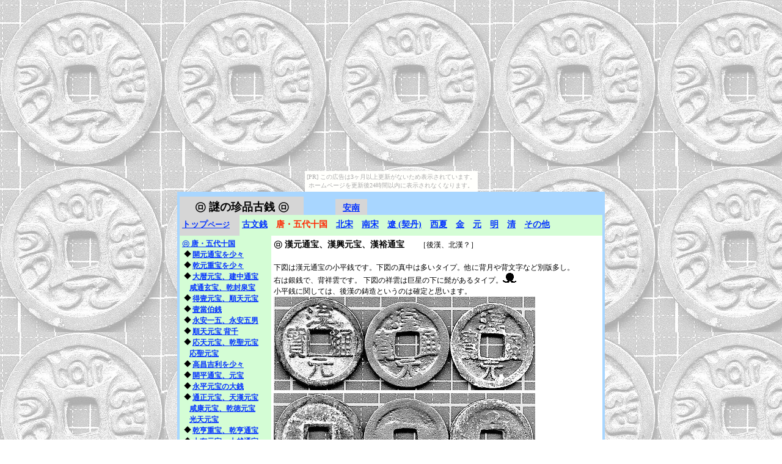

--- FILE ---
content_type: text/html
request_url: http://ecaps.nekonikoban.org/kosen/tou26.html
body_size: 6309
content:
<?xml version="1.0" encoding="UTF-8"?>
<!DOCTYPE html PUBLIC "-//W3C//DTD XHTML 1.0 Transitional//EN" "http://www.w3.org/TR/xhtml1/DTD/xhtml1-transitional.dtd">


<html xmlns="http://www.w3.org/1999/xhtml" xml:lang="ja" lang="ja">
  <head>
    <meta http-equiv="Content-Type" content="text/html; charset=UTF-8" />
    <meta name="Generator" content="iWeb 3.0.4" />
    <meta name="iWeb-Build" content="local-build-20191205" />
    <meta http-equiv="X-UA-Compatible" content="IE=EmulateIE7" />
    <meta name="viewport" content="width=700" />
    <title>tou26</title>
    <link rel="stylesheet" type="text/css" media="screen,print" href="tou26_files/tou26.css" />
    <!--[if lt IE 8]><link rel='stylesheet' type='text/css' media='screen,print' href='tou26_files/tou26IE.css'/><![endif]-->
    <!--[if gte IE 8]><link rel='stylesheet' type='text/css' media='screen,print' href='Media/IE8.css'/><![endif]-->
    <style type="text/css">
/*<![CDATA[*/
	@import "Scripts/Widgets/HTMLRegion/Paste.css";
/*]]>*/
</style>
    <script type="text/javascript" src="Scripts/iWebSite.js"></script>
    <script type="text/javascript" src="Scripts/iWebImage.js"></script>
    <script type="text/javascript" src="Scripts/iWebMediaGrid.js"></script>
    <script type="text/javascript" src="Scripts/Widgets/SharedResources/WidgetCommon.js"></script>
    <script type="text/javascript" src="Scripts/Widgets/HTMLRegion/Paste.js"></script>
    <script type="text/javascript" src="tou26_files/tou26.js"></script>
  </head>
  <body style="background: rgb(255, 255, 255) url(tou26_files/bg-gazou.jpg) repeat scroll top left; margin: 0pt; " onload="onPageLoad();" onunload="onPageUnload();"><script type="text/javascript" charset="utf-8" src="//asumi.shinobi.jp/encount"></script><div style="text-align: center;"><div style="display: inline-block; position: relative; z-index: 9999;"><script type="text/javascript" charset="utf-8" src="//asumi.shinobi.jp/fire?f=435"></script><script type="text/javascript" charset="utf-8" src="/__sys__inactive_message.js"></script></div></div>
    <div style="text-align: center; ">
      <div style="margin-bottom: 0px; margin-left: auto; margin-right: auto; margin-top: 0px; overflow: hidden; position: relative; word-wrap: break-word;  background: rgb(168, 214, 255); text-align: left; width: 700px; " id="body_content">
        <div style="margin-left: 0px; position: relative; width: 700px; z-index: 0; " id="nav_layer">
          <div style="height: 0px; line-height: 0px; " class="bumper"> </div>
          <div id="id1" style="height: 27px; left: 259px; position: absolute; top: 12px; width: 52px; z-index: 1; " class="style_SkipStroke shape-with-text">
            <div class="text-content graphic_textbox_layout_style_default_External_52_27" style="padding: 0px; ">
              <div class="graphic_textbox_layout_style_default">
                <p style="padding-bottom: 0pt; padding-top: 0pt; " class="paragraph_style"><a title="viet_nam1.html" href="viet_nam1.html">安南</a></p>
              </div>
            </div>
          </div>
          


          <div id="id2" style="height: 34px; left: 4px; position: absolute; top: 38px; width: 692px; z-index: 1; " class="style_SkipStroke_1 shape-with-text">
            <div class="text-content graphic_textbox_layout_style_default_External_692_34" style="padding: 0px; ">
              <div class="graphic_textbox_layout_style_default">
                <p style="padding-bottom: 0pt; padding-top: 0pt; " class="paragraph_style_1"><a title="mino_zhen_pin_gu_qian.html" href="mino_zhen_pin_gu_qian.html"><span>トップ</span><span style="line-height: 22px; " class="style">ページ</span></a></p>
              </div>
            </div>
          </div>
          


          <div id="id3" style="height: 35px; left: 4px; position: absolute; top: 8px; width: 203px; z-index: 1; " class="style_SkipStroke shape-with-text">
            <div class="text-content graphic_textbox_layout_style_default_External_203_35" style="padding: 0px; ">
              <div class="graphic_textbox_layout_style_default">
                <p style="padding-bottom: 0pt; padding-top: 0pt; " class="paragraph_style_2"><a class="class1" title="mino_zhen_pin_gu_qian.html" href="mino_zhen_pin_gu_qian.html"><span style="font-family: 'AquaKana-Bold', '.Aqua Kana'; font-size: 18px; font-stretch: normal; font-style: normal; font-weight: 700; line-height: 27px; ">㋺</span> 謎の珍品古銭 ㋺</a></p>
              </div>
            </div>
          </div>
          


          <div id="id4" style="height: 34px; left: 102px; position: absolute; top: 38px; width: 594px; z-index: 1; " class="style_SkipStroke_2 shape-with-text">
            <div class="text-content graphic_textbox_layout_style_default_External_594_34" style="padding: 0px; ">
              <div class="graphic_textbox_layout_style_default">
                <p style="padding-bottom: 0pt; padding-top: 0pt; " class="paragraph_style_1"><a title="komon1.html" href="komon1.html">古文銭</a>　<span class="style_1">唐・五代十国</span><span class="style_2">　</span><a title="sou1.html" href="sou1.html">北宋</a><span class="style_3">　</span><a title="nansou1.html" href="nansou1.html">南宋</a><span class="style_3">　</span><a title="ryou1.html" href="ryou1.html">遼 (契丹)</a><span class="style_3">　</span><a title="seika1.html" href="seika1.html">西夏</a><span class="style_3">　</span><a title="kin1.html" href="kin1.html">金</a><span class="style_3">　</span><a title="gen1.html" href="gen1.html">元</a><span class="style_3">　</span><a title="min1.html" href="min1.html">明</a><span class="style_3">　</span><a title="sin1.html" href="sin1.html">清</a><span class="style_3">　</span><a title="sonota1.html" href="sonota1.html">その他</a></p>
              </div>
            </div>
          </div>
          <div style="clear: both; height: 72px; line-height: 72px; " class="spacer"> </div>
        </div>
        <div style="float: left; height: 0px; line-height: 0px; margin-left: 0px; position: relative; width: 700px; z-index: 10; " id="header_layer">
          <div style="height: 0px; line-height: 0px; " class="bumper"> </div>
        </div>
        <div style="margin-left: 0px; position: relative; width: 700px; z-index: 5; " id="body_layer">
          <div style="height: 0px; line-height: 0px; " class="bumper"> </div>
          <div id="id5" style="height: 2376px; left: 154px; position: absolute; top: 0px; width: 542px; z-index: 1; " class="style_SkipStroke_4 shape-with-text">
            <div class="text-content style_External_542_2376" style="padding: 0px; ">
              <div class="style_4">
                <p style="padding-top: 0pt; " class="paragraph_style_3">㋺ 漢元通宝、漢興元宝、漢裕通宝<span style="line-height: 18px; " class="style_5">　　［後漢、北漢？］<br /></span></p>
                <p class="paragraph_style_4"><br /></p>
                <p class="paragraph_style_4">下図は漢元通宝の小平銭です。下図の真中は多いタイプ。他に背月や背文字など別版多し。<br /></p>
                <div class="paragraph paragraph_style_4">右は銀銭で、背祥雲です。 下図の祥雲は巨星の下に髭があるタイプ。<div style="height: 16px; width: 22px;  height: 16px; position: relative; width: 22px; " class="tinyText style_SkipStroke_3 inline-block stroke_0"><img src="tou26_files/momo.jpg" alt="" style="border: none; height: 16px; width: 22px; " /></div><br /></div>
                <p class="paragraph_style_4">小平銭に関しては、後漢の鋳造というのは確定と思います。<br /></p>
                <div class="paragraph paragraph_style_4"><div style="height: 310px; width: 428px;  height: 310px; position: relative; width: 428px; " class="tinyText style_SkipStroke_3 inline-block stroke_0"><img src="tou26_files/tou26a.jpg" alt="" style="border: none; height: 310px; width: 428px; " /></div><br /></div>
                <p class="paragraph_style_4">左の銭は細部が怪しく見えます。　　　　（2013.06.27　真中と右の銭を追加。）<br /></p>
                <p class="paragraph_style_5"><br /></p>
                <p class="paragraph_style_4"><br /></p>
                <p class="paragraph_style_4"><br /></p>
                <p class="paragraph_style_4">ここから下は怪しい展開の話が続きます。突飛な内容でありますし、根拠は薄いです。<br /></p>
                <p class="paragraph_style_4">よってスルーして頂いても宜しいかと思います。<br /></p>
                <p class="paragraph_style_4"><br /></p>
                <p class="paragraph_style_4"><br /></p>
                <p class="paragraph_style_4">下図の左は「漢元通宝 折三銭 背月」、右は「漢興元宝 折三銭 背月」？<br /></p>
                <p class="paragraph_style_4">左右の古銭は「通」以外がそっくり同じで漢興元宝の方が少し大きい。<br /></p>
                <p class="paragraph_style_4">という事は、「興」を削って「通」にしたんでしょうか？<br /></p>
                <div class="paragraph paragraph_style_4"><div style="height: 419px; width: 405px;  height: 419px; position: relative; width: 405px; " class="tinyText style_SkipStroke_3 inline-block stroke_0"><img src="tou26_files/tou26b.jpg" alt="" style="border: none; height: 419px; width: 405px; " /></div><br /></div>
                <p class="paragraph_style_4">そして「興」とは何でしょう？<br /></p>
                <p class="paragraph_style_4">「興」は渤海を象徴する文字だと思います。後漢の地域には渤海人も多かったと思います。<br /></p>
                <p class="paragraph_style_4">渤海国の悲しい末裔、興遼の<a title="ryou6-7.html" href="ryou6-7.html">興遼重宝</a>を参照して下さい。<br /></p>
                <p class="paragraph_style_4"><br /></p>
                <p class="paragraph_style_4"><br /></p>
                <p class="paragraph_style_4">上の２枚と似ている漢◯元宝、漢◯通宝は他にもあります。<br /></p>
                <p class="paragraph_style_4">下図の「漢裕通宝」。左が銅、右が鉄。あまり見掛けません。<br /></p>
                <div class="paragraph paragraph_style_3"><div style="height: 457px; width: 441px;  height: 457px; position: relative; width: 441px; " class="tinyText style_SkipStroke_3 inline-block stroke_0"><img src="tou26_files/tou26c.jpg" alt="" style="border: none; height: 457px; width: 441px; " /></div><span class="tinyText"> </span><span style="line-height: 18px; " class="style_5"><br /></span></div>
                <p class="paragraph_style_4">渤海国の地域は鉄の産出が多く鋳鉄技術も高かった様です。←2015.01.07追記。<br /></p>
                <p class="paragraph_style_4"><br /></p>
                <p class="paragraph_style_4"><br /></p>
                <p class="paragraph_style_4">上記の話を元に考えますと、<br /></p>
                <p class="paragraph_style_4">何かね、当方は後漢の関連性はあるにしても、後漢じゃない気がするのよね。<br /></p>
                <p class="paragraph_style_4">後漢は３年間しか無く短かすぎるし。<br /></p>
                <p class="paragraph_style_4"><br /></p>
                <p class="paragraph_style_4"><br /></p>
                <p class="paragraph_style_4">そこで、後漢の位置付けから渤海や遼の影響を考えてみましょう。<br /></p>
                <p class="paragraph_style_4">まず唐と契丹（遼）の位置が判らない人は調べてもらい、念頭に置いてお読み下さい。<br /></p>
                <p class="paragraph_style_4">現在の北京のあたりは中間地点でしょうか？　唐から見て契丹に近い東北地域は幽州でした。<br /></p>
                <p class="paragraph_style_4"><br /></p>
                <p class="paragraph_style_4">唐末の幽州、盧龍節度使が順天元宝の大鉄銭や永安一十などを作る。<br /></p>
                <p class="paragraph_style_4">↓<br /></p>
                <p class="paragraph_style_4">桀燕(895-913)、應天元宝 背天を作る。遼鋳説あり。<br /></p>
                <p class="paragraph_style_4">↓<br /></p>
                <p class="paragraph_style_4">後唐(923-936)、天成元宝、清泰元宝を作る。 後唐は大きいので契丹との関係は薄い。<br /></p>
                <p class="paragraph_style_4">↓<br /></p>
                <p class="paragraph_style_4">後晋(936-946)、天福元宝、開元通宝 背晋、遼鋳説あり。<br /></p>
                <p class="paragraph_style_4">↓　　石敬瑭が燕雲十六州(936-1125頃)を遼に割譲。遼にすがりつく。<br /></p>
                <p class="paragraph_style_4">↓<br /></p>
                <p class="paragraph_style_4">後漢(947-950)、漢元通宝を作る。 後晋の後継だが前轍を踏まずの意思で遼と敵対。<br /></p>
                <p class="paragraph_style_4">↓<br /></p>
                <p class="paragraph_style_4">北漢(951-979)、銭は知られていない。 後漢の後継国家。後漢とは違い、遼に協力。<br /></p>
                <p class="paragraph_style_4">　　　そして960年に北宋が建国し979年には征服されてしまいました。<br /></p>
                <p class="paragraph_style_4"><br /></p>
                <p class="paragraph_style_4"><br /></p>
                <p class="paragraph_style_4">以上により、何かと遼がちょっかいを出してきた地域という事が判ります。<br /></p>
                <p class="paragraph_style_4"><br /></p>
                <p class="paragraph_style_4">そして可能性が高いのは「北漢」ですな。後漢の後継国家ですからね。<br /></p>
                <p class="paragraph_style_4">北漢の銭は存在が知られていませんが、上図のデカい銭はどうでしょう？<br /></p>
                <p class="paragraph_style_4">北漢が遼の属国扱いならば、見た目が遼銭風の理由や「興」という文字も辻褄が合います。<br /></p>
                <p class="paragraph_style_4"><br /></p>
                <p class="paragraph_style_4"><br /></p>
                <p class="paragraph_style_4"><br /></p>
                <p class="paragraph_style_4"><br /></p>
                <p class="paragraph_style_4"><br /></p>
                <p class="paragraph_style_4">真贋は永遠の謎。妄想って、楽しい！<br /></p>
                <p class="paragraph_style_4"><a title="tou1.html" href="tou1.html">唐・五代十国　の最初に戻る</a><br /></p>
                <p class="paragraph_style_4"><a title="sou1.html" href="sou1.html">北宋・南宋　へ行く</a><br /></p>
              </div>
              <div style="clear: both; height: 0px; line-height: 0px; " class="tinyText"> </div>
            </div>
          </div>
          <div class="com-apple-iweb-widget-HTMLRegion" id="widget0" style="height: 17px; left: 610px; opacity: 1.00; position: absolute; top: -70px; width: 85px; z-index: 1; ">
            <script type="text/javascript"><!--//--><![CDATA[//><!--
    var widget0_htmlMarkupURL = ".//tou26_files/widget0_markup.html";
//--><!]]></script>
            <div id="widget0-htmlRegion" class="html_region_widget"></div>
          </div>
          <script type="text/javascript"><!--//--><![CDATA[//><!--
new Paste('widget0', 'Scripts/Widgets/HTMLRegion', 'Scripts/Widgets/SharedResources', '.', {"emptyLook": false});
//--><!]]></script>
          <div id="id6" style="height: 884px; left: 4px; position: absolute; top: 0px; width: 150px; z-index: 1; " class="style_SkipStroke_2 shape-with-text">
            <div class="text-content graphic_textbox_layout_style_default_External_150_884" style="padding: 0px; ">
              <div class="graphic_textbox_layout_style_default">
                <p style="padding-top: 0pt; " class="paragraph_style_6"><a class="class2" title="tou1.html" href="tou1.html"><span style="font-family: 'AquaKana-Bold', '.Aqua Kana'; font-size: 12px; font-stretch: normal; font-style: normal; font-weight: 700; line-height: 18px; ">㋺</span> 唐・五代十国</a><br /></p>
                <ol>
                  <li style="line-height: 18px; padding-left: 14px; text-indent: -11px; " class="full-width">
                    <p style="text-indent: -11px; " class="paragraph_style_7"><span style="font-family: 'LucidaGrande', 'Lucida Grande', 'Lucida Sans Unicode', sans-serif; font-size: 12px; font-stretch: normal; font-style: normal; font-weight: 400; position: relative; top: -1px; " class="箇条書き項目">◆</span><span style="width: 2px; " class="inline-block"></span><a title="tou2.html" href="tou2.html" class="style_6">開元通宝を少々</a><br /></p>
                  </li>
                  <li style="line-height: 18px; padding-left: 14px; text-indent: -11px; " class="full-width">
                    <p style="text-indent: -11px; " class="paragraph_style_7"><span style="font-family: 'LucidaGrande', 'Lucida Grande', 'Lucida Sans Unicode', sans-serif; font-size: 12px; font-stretch: normal; font-style: normal; font-weight: 400; position: relative; top: -1px; " class="箇条書き項目">◆</span><span style="width: 2px; " class="inline-block"></span><a title="tou3.html" href="tou3.html" class="style_6">乾元重宝を少々</a><span class="style_7"><br /></span></p>
                  </li>
                  <li style="line-height: 18px; padding-left: 14px; text-indent: -11px; " class="full-width">
                    <p style="text-indent: -11px; " class="paragraph_style_7"><span style="font-family: 'LucidaGrande', 'Lucida Grande', 'Lucida Sans Unicode', sans-serif; font-size: 12px; font-stretch: normal; font-style: normal; font-weight: 400; position: relative; top: -1px; " class="箇条書き項目">◆</span><span style="width: 2px; " class="inline-block"></span><a title="tou4.html" href="tou4.html" class="style_6">大暦元宝、建中通宝</a><span class="style_7"><br /></span></p>
                  </li>
                </ol>
                <p class="paragraph_style_8"><span class="style_7">　</span><a title="tou4.html" href="tou4.html" class="style_6">咸通玄宝、乾封泉宝</a><span class="style_7"><br /></span></p>
                <ol>
                  <li style="line-height: 18px; padding-left: 14px; text-indent: -11px; " class="full-width">
                    <p style="text-indent: -11px; " class="paragraph_style_7"><span style="font-family: 'LucidaGrande', 'Lucida Grande', 'Lucida Sans Unicode', sans-serif; font-size: 12px; font-stretch: normal; font-style: normal; font-weight: 400; position: relative; top: -1px; " class="箇条書き項目">◆</span><span style="width: 2px; " class="inline-block"></span><a title="tou5.html" href="tou5.html" class="style_6">得壹元宝、順天元宝</a><span class="style_7"><br /></span></p>
                  </li>
                  <li style="line-height: 18px; padding-left: 14px; text-indent: -11px; " class="full-width">
                    <p style="text-indent: -11px; " class="paragraph_style_7"><span style="font-family: 'LucidaGrande', 'Lucida Grande', 'Lucida Sans Unicode', sans-serif; font-size: 12px; font-stretch: normal; font-style: normal; font-weight: 400; position: relative; top: -1px; " class="箇条書き項目">◆</span><span style="width: 2px; " class="inline-block"></span><a title="tou6.html" href="tou6.html" class="style_6">壹當伯銭</a><span class="style_7"><br /></span></p>
                  </li>
                  <li style="line-height: 18px; padding-left: 14px; text-indent: -11px; " class="full-width">
                    <p style="text-indent: -11px; " class="paragraph_style_7"><span style="font-family: 'LucidaGrande', 'Lucida Grande', 'Lucida Sans Unicode', sans-serif; font-size: 12px; font-stretch: normal; font-style: normal; font-weight: 400; position: relative; top: -1px; " class="箇条書き項目">◆</span><span style="width: 2px; " class="inline-block"></span><a title="tou7.html" href="tou7.html" class="style_6">永安一五、永安五男</a><span class="style_7"><br /></span></p>
                  </li>
                  <li style="line-height: 18px; padding-left: 14px; text-indent: -11px; " class="full-width">
                    <p style="text-indent: -11px; " class="paragraph_style_7"><span style="font-family: 'LucidaGrande', 'Lucida Grande', 'Lucida Sans Unicode', sans-serif; font-size: 12px; font-stretch: normal; font-style: normal; font-weight: 400; position: relative; top: -1px; " class="箇条書き項目">◆</span><span style="width: 2px; " class="inline-block"></span><a title="tou8.html" href="tou8.html" class="style_6">順天元宝 背千</a><span class="style_7"><br /></span></p>
                  </li>
                  <li style="line-height: 18px; padding-left: 14px; text-indent: -11px; " class="full-width">
                    <p style="text-indent: -11px; " class="paragraph_style_7"><span style="font-family: 'LucidaGrande', 'Lucida Grande', 'Lucida Sans Unicode', sans-serif; font-size: 12px; font-stretch: normal; font-style: normal; font-weight: 400; position: relative; top: -1px; " class="箇条書き項目">◆</span><span style="width: 2px; " class="inline-block"></span><a title="tou9.html" href="tou9.html" class="style_6">応天元宝、乾聖元宝</a><span class="style_7"><br /></span></p>
                  </li>
                </ol>
                <p class="paragraph_style_8"><span class="style_7">　</span><a title="tou9.html" href="tou9.html" class="style_6">応聖元宝</a><span class="style_7"><br /></span></p>
                <ol>
                  <li style="line-height: 18px; padding-left: 14px; text-indent: -11px; " class="full-width">
                    <p style="text-indent: -11px; " class="paragraph_style_7"><span style="font-family: 'LucidaGrande', 'Lucida Grande', 'Lucida Sans Unicode', sans-serif; font-size: 12px; font-stretch: normal; font-style: normal; font-weight: 400; position: relative; top: -1px; " class="箇条書き項目">◆</span><span style="width: 2px; " class="inline-block"></span><a title="tou10.html" href="tou10.html" class="style_6">高昌吉利を少々</a><span class="style_7"><br /></span></p>
                  </li>
                  <li style="line-height: 18px; padding-left: 14px; text-indent: -11px; " class="full-width">
                    <p style="text-indent: -11px; " class="paragraph_style_7"><span style="font-family: 'LucidaGrande', 'Lucida Grande', 'Lucida Sans Unicode', sans-serif; font-size: 12px; font-stretch: normal; font-style: normal; font-weight: 400; position: relative; top: -1px; " class="箇条書き項目">◆</span><span style="width: 2px; " class="inline-block"></span><a title="tou11.html" href="tou11.html" class="style_6">開平通宝、元宝</a><span class="style_7"><br /></span></p>
                  </li>
                  <li style="line-height: 18px; padding-left: 14px; text-indent: -11px; " class="full-width">
                    <p style="text-indent: -11px; " class="paragraph_style_7"><span style="font-family: 'LucidaGrande', 'Lucida Grande', 'Lucida Sans Unicode', sans-serif; font-size: 12px; font-stretch: normal; font-style: normal; font-weight: 400; position: relative; top: -1px; " class="箇条書き項目">◆</span><span style="width: 2px; " class="inline-block"></span><a title="tou12.html" href="tou12.html" class="style_6">永平元宝の大銭</a><span class="style_7"><br /></span></p>
                  </li>
                  <li style="line-height: 18px; padding-left: 14px; text-indent: -11px; " class="full-width">
                    <p style="text-indent: -11px; " class="paragraph_style_7"><span style="font-family: 'LucidaGrande', 'Lucida Grande', 'Lucida Sans Unicode', sans-serif; font-size: 12px; font-stretch: normal; font-style: normal; font-weight: 400; position: relative; top: -1px; " class="箇条書き項目">◆</span><span style="width: 2px; " class="inline-block"></span><a title="tou13.html" href="tou13.html" class="style_8">通正元宝、天漢元宝</a><span class="style_7"><br /></span></p>
                  </li>
                </ol>
                <p class="paragraph_style_8"><span class="style_7">　</span><a title="tou13.html" href="tou13.html" class="style_8">咸康元宝、乾徳元宝</a><span class="style_7"><br /></span></p>
                <p class="paragraph_style_8"><span class="style_7">　</span><a title="tou13.html" href="tou13.html" class="style_8">光天元宝</a><span class="style_7"><br /></span></p>
                <ol>
                  <li style="line-height: 18px; padding-left: 14px; text-indent: -11px; " class="full-width">
                    <p style="text-indent: -11px; " class="paragraph_style_7"><span style="font-family: 'LucidaGrande', 'Lucida Grande', 'Lucida Sans Unicode', sans-serif; font-size: 12px; font-stretch: normal; font-style: normal; font-weight: 400; position: relative; top: -1px; " class="箇条書き項目">◆</span><span style="width: 2px; " class="inline-block"></span><a title="tou14.html" href="tou14.html" class="style_6">乾亨重宝、乾亨通宝</a><span class="style_7"><br /></span></p>
                  </li>
                  <li style="line-height: 18px; padding-left: 14px; text-indent: -11px; " class="full-width">
                    <p style="text-indent: -11px; " class="paragraph_style_7"><span style="font-family: 'LucidaGrande', 'Lucida Grande', 'Lucida Sans Unicode', sans-serif; font-size: 12px; font-stretch: normal; font-style: normal; font-weight: 400; position: relative; top: -1px; " class="箇条書き項目">◆</span><span style="width: 2px; " class="inline-block"></span><a title="tou15.html" href="tou15.html" class="style_6">大有元宝、大越通宝</a><span class="style_7"><br /></span></p>
                  </li>
                </ol>
                <p class="paragraph_style_8"><span class="style_7">　</span><a title="tou15.html" href="tou15.html" class="style_6">南国通宝</a><span class="style_7"><br /></span></p>
                <ol>
                  <li style="line-height: 18px; padding-left: 14px; text-indent: -11px; " class="full-width">
                    <p style="text-indent: -11px; " class="paragraph_style_7"><span style="font-family: 'LucidaGrande', 'Lucida Grande', 'Lucida Sans Unicode', sans-serif; font-size: 12px; font-stretch: normal; font-style: normal; font-weight: 400; position: relative; top: -1px; " class="箇条書き項目">◆</span><span style="width: 2px; " class="inline-block"></span><a title="tou15-2.html" href="tou15-2.html" class="style_6">南漢、楚の開元通宝</a><span class="style_7"><br /></span></p>
                  </li>
                </ol>
                <p class="paragraph_style_8"><span class="style_7">　</span><a title="tou15-2.html" href="tou15-2.html" class="style_6">鉛製 五五</a><span class="style_7"><br /></span></p>
                <ol>
                  <li style="line-height: 18px; padding-left: 14px; text-indent: -11px; " class="full-width">
                    <p style="text-indent: -11px; " class="paragraph_style_7"><span style="font-family: 'LucidaGrande', 'Lucida Grande', 'Lucida Sans Unicode', sans-serif; font-size: 12px; font-stretch: normal; font-style: normal; font-weight: 400; position: relative; top: -1px; " class="箇条書き項目">◆</span><span style="width: 2px; " class="inline-block"></span><a title="tou16.html" href="tou16.html" class="style_6">乾封泉宝（楚）</a><span class="style_7"><br /></span></p>
                  </li>
                </ol>
                <p class="paragraph_style_8"><span class="style_7">　</span><a title="tou16.html" href="tou16.html" class="style_6">天策府宝</a><span class="style_7"><br /></span></p>
                <p class="paragraph_style_8"><span class="style_7">　</span><a title="tou16.html" href="tou16.html" class="style_6">乾元重宝（楚）</a><span class="style_7"><br /></span></p>
                <ol>
                  <li style="line-height: 18px; padding-left: 14px; text-indent: -11px; " class="full-width">
                    <p style="text-indent: -11px; " class="paragraph_style_7"><span style="font-family: 'LucidaGrande', 'Lucida Grande', 'Lucida Sans Unicode', sans-serif; font-size: 12px; font-stretch: normal; font-style: normal; font-weight: 400; position: relative; top: -1px; " class="箇条書き項目">◆</span><span style="width: 2px; " class="inline-block"></span><a title="tou17.html" href="tou17.html" class="style_6">天成元宝、清泰元宝</a><span class="style_7"><br /></span></p>
                  </li>
                  <li style="line-height: 18px; padding-left: 14px; text-indent: -11px; " class="full-width">
                    <p style="text-indent: -11px; " class="paragraph_style_7"><span style="font-family: 'LucidaGrande', 'Lucida Grande', 'Lucida Sans Unicode', sans-serif; font-size: 12px; font-stretch: normal; font-style: normal; font-weight: 400; position: relative; top: -1px; " class="箇条書き項目">◆</span><span style="width: 2px; " class="inline-block"></span><a title="tou18.html" href="tou18.html" class="style_6">広政通宝、大蜀通宝</a><span class="style_7"><br /></span></p>
                  </li>
                  <li style="line-height: 18px; padding-left: 14px; text-indent: -11px; " class="full-width">
                    <p style="text-indent: -11px; " class="paragraph_style_7"><span style="font-family: 'LucidaGrande', 'Lucida Grande', 'Lucida Sans Unicode', sans-serif; font-size: 12px; font-stretch: normal; font-style: normal; font-weight: 400; position: relative; top: -1px; " class="箇条書き項目">◆</span><span style="width: 2px; " class="inline-block"></span><a title="tou19.html" href="tou19.html" class="style_6">永隆通宝 背閩の銅銭</a><span class="style_7"><br /></span></p>
                  </li>
                </ol>
                <p class="paragraph_style_8"><span class="style_7">　</span><a title="tou19.html" href="tou19.html"><span style="font-family: 'HiraginoSansGB-W6', 'Hiragino Sans GB'; font-size: 12px; font-stretch: normal; font-style: normal; font-weight: 600; line-height: 18px; " class="style_6">閩</span><span class="style_6">の開元通宝</span></a><span class="style_7"><br /></span></p>
                <ol>
                  <li style="line-height: 18px; padding-left: 14px; text-indent: -11px; " class="full-width">
                    <p style="text-indent: -11px; " class="paragraph_style_7"><span style="font-family: 'LucidaGrande', 'Lucida Grande', 'Lucida Sans Unicode', sans-serif; font-size: 12px; font-stretch: normal; font-style: normal; font-weight: 400; position: relative; top: -1px; " class="箇条書き項目">◆</span><span style="width: 2px; " class="inline-block"></span><a title="tou20.html" href="tou20.html" class="style_6">天徳通宝、重宝、元宝</a><span class="style_7"><br /></span></p>
                  </li>
                  <li style="line-height: 18px; padding-left: 14px; text-indent: -11px; " class="full-width">
                    <p style="text-indent: -11px; " class="paragraph_style_7"><span style="font-family: 'LucidaGrande', 'Lucida Grande', 'Lucida Sans Unicode', sans-serif; font-size: 12px; font-stretch: normal; font-style: normal; font-weight: 400; position: relative; top: -1px; " class="箇条書き項目">◆</span><span style="width: 2px; " class="inline-block"></span><a title="tou21.html" href="tou21.html" class="style_6">保大元宝、背天</a><span class="style_7"><br /></span></p>
                  </li>
                  <li style="line-height: 18px; padding-left: 14px; text-indent: -11px; " class="full-width">
                    <p style="text-indent: -11px; " class="paragraph_style_7"><span style="font-family: 'LucidaGrande', 'Lucida Grande', 'Lucida Sans Unicode', sans-serif; font-size: 12px; font-stretch: normal; font-style: normal; font-weight: 400; position: relative; top: -1px; " class="箇条書き項目">◆</span><span style="width: 2px; " class="inline-block"></span><a title="tou22.html" href="tou22.html" class="style_6">永泉通貨を少々</a><span class="style_7"><br /></span></p>
                  </li>
                  <li style="line-height: 18px; padding-left: 14px; text-indent: -11px; " class="full-width">
                    <p style="text-indent: -11px; " class="paragraph_style_7"><span style="font-family: 'LucidaGrande', 'Lucida Grande', 'Lucida Sans Unicode', sans-serif; font-size: 12px; font-stretch: normal; font-style: normal; font-weight: 400; position: relative; top: -1px; " class="箇条書き項目">◆</span><span style="width: 2px; " class="inline-block"></span><a title="tou23.html" href="tou23.html" class="style_6">唐国通宝、大唐通宝</a><span class="style_7"><br /></span></p>
                  </li>
                </ol>
                <p class="paragraph_style_8"><span class="style_7">　</span><a title="tou23.html" href="tou23.html" class="style_6">大唐鎭庫、大斉通宝</a><span class="style_7"><br /></span></p>
                <ol>
                  <li style="line-height: 18px; padding-left: 14px; text-indent: -11px; " class="full-width">
                    <p style="text-indent: -11px; " class="paragraph_style_7"><span style="font-family: 'LucidaGrande', 'Lucida Grande', 'Lucida Sans Unicode', sans-serif; font-size: 12px; font-stretch: normal; font-style: normal; font-weight: 400; position: relative; top: -1px; " class="箇条書き項目">◆</span><span style="width: 2px; " class="inline-block"></span><a title="tou24.html" href="tou24.html" class="style_6">天福元宝を少々</a><span class="style_7"><br /></span></p>
                  </li>
                  <li style="line-height: 18px; padding-left: 14px; text-indent: -11px; " class="full-width">
                    <p style="text-indent: -11px; " class="paragraph_style_7"><span style="font-family: 'LucidaGrande', 'Lucida Grande', 'Lucida Sans Unicode', sans-serif; font-size: 12px; font-stretch: normal; font-style: normal; font-weight: 400; position: relative; top: -1px; " class="箇条書き項目">◆</span><span style="width: 2px; " class="inline-block"></span><a title="tou25.html" href="tou25.html" class="style_6">背晋の謎</a><span class="style_7"><br /></span></p>
                  </li>
                  <li style="background: rgb(255, 251, 0); line-height: 18px; padding-left: 14px; text-indent: -11px; " class="full-width">
                    <p style="text-indent: -11px; " class="paragraph_style_9"><span style="font-family: 'LucidaGrande', 'Lucida Grande', 'Lucida Sans Unicode', sans-serif; font-size: 12px; font-stretch: normal; font-style: normal; font-weight: 400; position: relative; top: -1px; " class="箇条書き項目">◆</span><span style="width: 2px; " class="inline-block"></span><span class="style_7">漢元通宝、漢興元宝<br /></span></p>
                  </li>
                </ol>
                <p class="paragraph_style_10"><span class="style_7">　漢裕通宝<br /></span></p>
                <p class="paragraph_style_6"><br /></p>
                <p class="paragraph_style_6"><br /></p>
                <p class="paragraph_style_6"><br /></p>
                <p class="paragraph_style_6"><br /></p>
                <p class="paragraph_style_11"><a title="index_page.html" href="index_page.html">銭銘索引</a><br /></p>
                <p class="paragraph_style_6"><a title="policy.html" href="policy.html">閲覧とご利用に関して</a><br /></p>
              </div>
            </div>
          </div>
          <div style="height: 2376px; line-height: 2376px; " class="spacer"> </div>
        </div>
        <div style="height: 0px; line-height: 0px; margin-left: 0px; position: relative; width: 700px; z-index: 15; " id="footer_layer">
          <div style="height: 0px; line-height: 0px; " class="bumper"> </div>
        </div>
      </div>
    </div>
  <div style="text-align: center;"><div style="display: inline-block; position: relative; z-index: 9999;"><script type="text/javascript" charset="utf-8" src="//asumi.shinobi.jp/fire?f=434"></script></div></div></body>
</html>




--- FILE ---
content_type: text/css
request_url: http://ecaps.nekonikoban.org/kosen/tou26_files/tou26.css
body_size: 11879
content:
.paragraph_style {
    color: rgb(0, 0, 0);
    font-family: 'HiraginoSans-W7', 'Hiragino Sans';
    font-size: 14px;
    font-stretch: normal;
    font-style: normal;
    font-variant: normal;
    font-weight: 700;
    letter-spacing: 0;
    line-height: 21px;
    margin-bottom: 0px;
    margin-left: 0px;
    margin-right: 0px;
    margin-top: 0px;
    opacity: 1.00;
    padding-bottom: 0px;
    padding-top: 0px;
    text-align: center;
    text-decoration: none;
    text-indent: 0px;
    text-transform: none;
}
.paragraph_style_1 {
    color: rgb(88, 77, 77);
    font-family: 'HiraginoSans-W7', 'Hiragino Sans';
    font-size: 14px;
    font-stretch: normal;
    font-style: normal;
    font-variant: normal;
    font-weight: 700;
    letter-spacing: 0;
    line-height: 24px;
    margin-bottom: 0px;
    margin-left: 0px;
    margin-right: 0px;
    margin-top: 0px;
    opacity: 1.00;
    padding-bottom: 0px;
    padding-top: 0px;
    text-align: left;
    text-decoration: none;
    text-indent: 0px;
    text-transform: none;
}
.style {
    font-family: 'HiraginoSans-W7', 'Hiragino Sans';
    font-size: 12px;
    font-stretch: normal;
    font-style: normal;
    font-weight: 700;
    line-height: 20px;
}
.paragraph_style_2 {
    color: rgb(0, 0, 0);
    font-family: 'HiraginoSans-W7', 'Hiragino Sans';
    font-size: 18px;
    font-stretch: normal;
    font-style: normal;
    font-variant: normal;
    font-weight: 700;
    letter-spacing: 0;
    line-height: 27px;
    margin-bottom: 0px;
    margin-left: 0px;
    margin-right: 0px;
    margin-top: 0px;
    opacity: 1.00;
    padding-bottom: 0px;
    padding-top: 0px;
    text-align: center;
    text-decoration: none;
    text-indent: 0px;
    text-transform: none;
}
.style_1 {
    color: rgb(255, 38, 0);
    line-height: 24px;
    opacity: 1.00;
}
.style_2 {
    color: rgb(0, 0, 0);
    line-height: 24px;
    opacity: 1.00;
}
.style_3 {
    color: rgb(0, 0, 0);
    line-height: 24px;
    opacity: 1.00;
}
.style_4 {
    padding: 4px;
}
.paragraph_style_3 {
    color: rgb(0, 0, 0);
    font-family: 'HiraginoSans-W6', 'Hiragino Sans';
    font-size: 14px;
    font-stretch: normal;
    font-style: normal;
    font-variant: normal;
    font-weight: 600;
    letter-spacing: 0;
    line-height: 21px;
    margin-bottom: 0px;
    margin-left: 0px;
    margin-right: 0px;
    margin-top: 0px;
    opacity: 1.00;
    padding-bottom: 0px;
    padding-top: 0px;
    text-align: left;
    text-decoration: none;
    text-indent: 0px;
    text-transform: none;
}
.style_5 {
    font-family: 'HiraginoSans-W3', 'Hiragino Sans';
    font-size: 12px;
    font-stretch: normal;
    font-style: normal;
    font-weight: 300;
    line-height: 18px;
}
.paragraph_style_4 {
    color: rgb(0, 0, 0);
    font-family: 'HiraginoSans-W3', 'Hiragino Sans';
    font-size: 12px;
    font-stretch: normal;
    font-style: normal;
    font-variant: normal;
    font-weight: 300;
    letter-spacing: 0;
    line-height: 18px;
    margin-bottom: 0px;
    margin-left: 0px;
    margin-right: 0px;
    margin-top: 0px;
    opacity: 1.00;
    padding-bottom: 0px;
    padding-top: 0px;
    text-align: left;
    text-decoration: none;
    text-indent: 0px;
    text-transform: none;
}
.paragraph_style_5 {
    color: rgb(0, 0, 0);
    font-family: 'HiraginoSans-W3', 'Hiragino Sans';
    font-size: 12px;
    font-stretch: normal;
    font-style: normal;
    font-variant: normal;
    font-weight: 300;
    letter-spacing: 0;
    line-height: 18px;
    margin-bottom: 0px;
    margin-left: 0px;
    margin-right: 0px;
    margin-top: 0px;
    opacity: 1.00;
    padding-bottom: 0px;
    padding-top: 0px;
    text-align: left;
    text-decoration: underline;
    text-indent: 0px;
    text-transform: none;
}
.paragraph_style_6 {
    color: rgb(0, 0, 0);
    font-family: 'HiraginoSans-W7', 'Hiragino Sans';
    font-size: 12px;
    font-stretch: normal;
    font-style: normal;
    font-variant: normal;
    font-weight: 700;
    letter-spacing: 0;
    line-height: 18px;
    margin-bottom: 0px;
    margin-left: 0px;
    margin-right: 0px;
    margin-top: 0px;
    opacity: 1.00;
    padding-bottom: 0px;
    padding-top: 0px;
    text-align: left;
    text-decoration: none;
    text-indent: 0px;
    text-transform: none;
}
.paragraph_style_7 {
    color: rgb(0, 0, 0);
    font-family: 'HiraginoSans-W6', 'Hiragino Sans';
    font-size: 12px;
    font-stretch: normal;
    font-style: normal;
    font-variant: normal;
    font-weight: 600;
    letter-spacing: 0;
    line-height: 18px;
    margin-bottom: 0px;
    margin-left: 0px;
    margin-right: 0px;
    margin-top: 0px;
    opacity: 1.00;
    padding-bottom: 0px;
    padding-top: 0px;
    text-align: left;
    text-decoration: none;
    text-indent: 0px;
    text-transform: none;
}
.style_6 {
    font-family: 'HiraginoSans-W7', 'Hiragino Sans';
    font-size: 12px;
    font-stretch: normal;
    font-style: normal;
    font-weight: 700;
    line-height: 18px;
}
.style_7 {
    color: rgb(0, 0, 0);
    font-family: 'HiraginoSans-W7', 'Hiragino Sans';
    font-size: 12px;
    font-stretch: normal;
    font-style: normal;
    font-weight: 700;
    line-height: 18px;
    opacity: 1.00;
}
.paragraph_style_8 {
    color: rgb(0, 0, 0);
    font-family: 'HiraginoSans-W6', 'Hiragino Sans';
    font-size: 12px;
    font-stretch: normal;
    font-style: normal;
    font-variant: normal;
    font-weight: 600;
    letter-spacing: 0;
    line-height: 18px;
    margin-bottom: 0px;
    margin-left: 0px;
    margin-right: 0px;
    margin-top: 0px;
    opacity: 1.00;
    padding-bottom: 0px;
    padding-top: 0px;
    text-align: left;
    text-decoration: none;
    text-indent: 0px;
    text-transform: none;
}
.style_SkipStroke_1 {
    background: rgb(214, 214, 214);
    opacity: 1.00;
}
.style_SkipStroke_2 {
    background: rgb(212, 253, 213);
    opacity: 1.00;
}
.style_SkipStroke {
    background: rgb(214, 214, 214);
    opacity: 1.00;
}
.style_SkipStroke_3 {
    background: transparent;
    float: none;
    margin: 0px;
    opacity: 1.00;
}
.style_SkipStroke_4 {
    background: rgb(255, 255, 255);
    opacity: 1.00;
}
.style_8 {
    font-family: 'HiraginoSans-W7', 'Hiragino Sans';
    font-size: 12px;
    font-stretch: normal;
    font-style: normal;
    font-weight: 700;
    line-height: 18px;
}
.paragraph_style_9 {
    background: rgb(255, 251, 0);
    color: rgb(0, 0, 0);
    font-family: 'HiraginoSans-W6', 'Hiragino Sans';
    font-size: 12px;
    font-stretch: normal;
    font-style: normal;
    font-variant: normal;
    font-weight: 600;
    letter-spacing: 0;
    line-height: 18px;
    margin-bottom: 0px;
    margin-left: 0px;
    margin-right: 0px;
    margin-top: 0px;
    opacity: 1.00;
    padding-bottom: 0px;
    padding-top: 0px;
    text-align: left;
    text-decoration: none;
    text-indent: 0px;
    text-transform: none;
}
.paragraph_style_10 {
    background: rgb(255, 251, 0);
    color: rgb(0, 0, 0);
    font-family: 'HiraginoSans-W6', 'Hiragino Sans';
    font-size: 12px;
    font-stretch: normal;
    font-style: normal;
    font-variant: normal;
    font-weight: 600;
    letter-spacing: 0;
    line-height: 18px;
    margin-bottom: 0px;
    margin-left: 0px;
    margin-right: 0px;
    margin-top: 0px;
    opacity: 1.00;
    padding-bottom: 0px;
    padding-top: 0px;
    text-align: left;
    text-decoration: none;
    text-indent: 0px;
    text-transform: none;
}
.paragraph_style_11 {
    color: rgb(0, 0, 0);
    font-family: 'HiraginoSans-W7', 'Hiragino Sans';
    font-size: 13px;
    font-stretch: normal;
    font-style: normal;
    font-variant: normal;
    font-weight: 700;
    letter-spacing: 0;
    line-height: 20px;
    margin-bottom: 0px;
    margin-left: 0px;
    margin-right: 0px;
    margin-top: 0px;
    opacity: 1.00;
    padding-bottom: 0px;
    padding-top: 0px;
    text-align: left;
    text-decoration: none;
    text-indent: 0px;
    text-transform: none;
}
.style_External_542_2376 {
    position: relative;
}
.Free_Form {
    color: rgb(88, 77, 77);
    font-family: 'ArialMT', 'Arial', sans-serif;
    font-size: 15px;
    font-stretch: normal;
    font-style: normal;
    font-variant: normal;
    font-weight: 400;
    letter-spacing: 0;
    line-height: 20px;
    margin-bottom: 0px;
    margin-left: 0px;
    margin-right: 0px;
    margin-top: 0px;
    opacity: 1.00;
    padding-bottom: 0px;
    padding-top: 0px;
    text-align: left;
    text-decoration: none;
    text-indent: 0px;
    text-transform: none;
}
.Links {
    color: rgb(88, 77, 77);
    font-family: 'ArialMT', 'Arial', sans-serif;
    font-size: 13px;
    font-stretch: normal;
    font-style: normal;
    font-variant: normal;
    font-weight: 400;
    letter-spacing: 0;
    line-height: 18px;
    margin-bottom: 0px;
    margin-left: 0px;
    margin-right: 0px;
    margin-top: 0px;
    opacity: 1.00;
    padding-bottom: 0px;
    padding-top: 0px;
    text-align: left;
    text-decoration: none;
    text-indent: 0px;
    text-transform: none;
}
.Normal {
    padding: 4px;
}
.Normal_External_542_2376 {
    position: relative;
}
.graphic_generic_body_textbox_style_default_SkipStroke {
    background: transparent;
    opacity: 1.00;
}
.graphic_image_style_default_SkipStroke {
    background: transparent;
    float: left;
    margin-bottom: 6px;
    margin-left: 0px;
    margin-right: 6px;
    margin-top: 6px;
    opacity: 1.00;
}
.graphic_textbox_layout_style_default {
    padding: 4px;
}
.graphic_textbox_layout_style_default_External_52_27 {
    position: relative;
}
.graphic_textbox_layout_style_default_External_150_884 {
    position: relative;
}
.graphic_textbox_layout_style_default_External_203_35 {
    position: relative;
}
.graphic_textbox_layout_style_default_External_594_34 {
    position: relative;
}
.graphic_textbox_layout_style_default_External_692_34 {
    position: relative;
}
.graphic_textbox_style_default_SkipStroke {
    background: transparent;
    opacity: 1.00;
}
.なし {
}
a {
    color: rgb(4, 51, 255);
    text-decoration: underline;
}
a:visited {
    color: rgb(148, 55, 255);
    text-decoration: underline;
}
a.class1 {
    color: rgb(0, 0, 0);
    text-decoration: none;
}
a.class1:visited {
    color: rgb(0, 0, 0);
    text-decoration: none;
}
a.class1:hover {
    color: rgb(0, 0, 0);
    text-decoration: none;
}
a.class2 {
    color: rgb(4, 51, 255);
    text-decoration: underline;
}
a.class2:visited {
    color: rgb(148, 55, 255);
    text-decoration: underline;
}
a.class2:hover {
    color: rgb(255, 64, 255);
    text-decoration: underline;
}
a:hover {
    color: rgb(255, 64, 255);
    text-decoration: underline;
}
ol  { 
      padding:0;
      margin:0;
      text-indent:0;
      list-style-type:none ;
      list-style-image:none
    }
.Bullet { 
          text-decoration:none ;
          text-transform:none ;
          border: none;          
        }
.bumper {
    font-size: 1px;
    line-height: 1px;
}
.tinyText {
    font-size: 1px;
    line-height: 1px;
}
#widget0 a:hover {
    color: rgb(255, 64, 255);
    text-decoration: underline;
}
#widget0 a:visited {
    color: rgb(148, 55, 255);
    text-decoration: underline;
}
.spacer {
    font-size: 1px;
    line-height: 1px;
}
#widget0 a {
    color: rgb(4, 51, 255);
    text-decoration: underline;
}
body { 
    -webkit-text-size-adjust: none;
}
div { 
    overflow: visible; 
}
img { 
    border: none; 
}
.InlineBlock { 
    display: inline; 
}
.InlineBlock { 
    display: inline-block; 
}
.inline-block {
    display: inline-block;
    vertical-align: baseline;
    margin-bottom:0.3em;
}
.inline-block.shape-with-text {
    vertical-align: bottom;
}
.vertical-align-middle-middlebox {
    display: table;
}
.vertical-align-middle-innerbox {
    display: table-cell;
    vertical-align: middle;
}
div.paragraph {
    position: relative;
}
li.full-width {
    width: 100;
}


--- FILE ---
content_type: text/javascript;charset=UTF-8
request_url: https://s-rtb.send.microad.jp/ad?spot=5f0305ea5c3c153b5a1187eb69a58235&cb=microadCompass.AdRequestor.callback&url=http%3A%2F%2Fecaps.nekonikoban.org%2Fkosen%2F%2Ftou26_files%2Fwidget0_markup.html&referrer=http%3A%2F%2Fecaps.nekonikoban.org%2Fkosen%2Ftou26.html&vo=true&mimes=%5B100%2C300%2C301%2C302%5D&cbt=c77b0cc82a8d10019be20f7908&pa=false&ar=false&ver=%5B%22compass.js.v1.20.1%22%5D
body_size: 161
content:
microadCompass.AdRequestor.callback({"spot":"5f0305ea5c3c153b5a1187eb69a58235","sequence":"2","impression_id":"4133610192377843824"})

--- FILE ---
content_type: text/javascript; charset=utf-8
request_url: https://spnativeapi-tls.i-mobile.co.jp/api/ad_spot.ashx?partnerId=3461&mediaId=88146&spotId=232163&asn=1&num=7&callback=imobile_jsonp_callback_e79651c8b9d1&tagv=1.2.45&referer=http://ecaps.nekonikoban.org/kosen//tou26_files/widget0_markup.html
body_size: -7
content:
imobile_jsonp_callback_e79651c8b9d1({"result":{"code":3,"message":"Ad not found"},"spotInfo":{},"ads":[]})

--- FILE ---
content_type: text/javascript;charset=UTF-8
request_url: https://s-rtb.send.microad.jp/ad?spot=5f0305ea5c3c153b5a1187eb69a58235&cb=microadCompass.AdRequestor.callback&url=http%3A%2F%2Fecaps.nekonikoban.org%2Fkosen%2Ftou26.html&vo=true&mimes=%22%5B100%2C%20300%2C%20301%2C%20302%5D%22&cbt=b0787541b72d40019be20f7867&pa=false&ar=false&ver=%5B%22compass.js.v1.20.1%22%5D
body_size: 162
content:
microadCompass.AdRequestor.callback({"spot":"5f0305ea5c3c153b5a1187eb69a58235","sequence":"2","impression_id":"4133510192377843824"})

--- FILE ---
content_type: text/javascript; charset=utf-8
request_url: https://spnativeapi-tls.i-mobile.co.jp/api/ad_spot.ashx?partnerId=3461&mediaId=88146&spotId=232163&asn=2&num=7&callback=imobile_jsonp_callback_fe6b953c7537&tagv=1.2.45&referer=http://ecaps.nekonikoban.org/kosen//tou26_files/widget0_markup.html
body_size: -6
content:
imobile_jsonp_callback_fe6b953c7537({"result":{"code":3,"message":"Ad not found"},"spotInfo":{},"ads":[]})